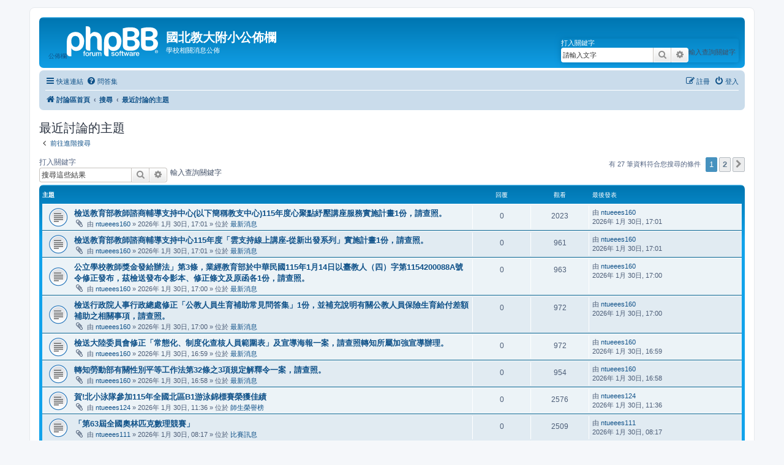

--- FILE ---
content_type: text/html; charset=UTF-8
request_url: https://www.ntueees.tp.edu.tw/phpBB/search.php?search_id=active_topics&sid=568b270d432d4e1c4bfc7b09fdf4c19e
body_size: 71860
content:
<!DOCTYPE html>
<html dir="ltr" lang="zh-cmn-hant">
<head>
<meta charset="utf-8" />
<meta http-equiv="X-UA-Compatible" content="IE=edge">
<meta name="viewport" content="width=device-width, initial-scale=1" />

<title>國北教大附小公佈欄 - 最近討論的主題</title>

	<link rel="alternate" type="application/atom+xml" title="消息來源 - 國北教大附小公佈欄" href="/phpBB/app.php/feed?sid=c74688e5d376d2934517f3013079924a">		<link rel="alternate" type="application/atom+xml" title="消息來源 - 所有版面" href="/phpBB/app.php/feed/forums?sid=c74688e5d376d2934517f3013079924a">	<link rel="alternate" type="application/atom+xml" title="消息來源 - 新的主題" href="/phpBB/app.php/feed/topics?sid=c74688e5d376d2934517f3013079924a">	<link rel="alternate" type="application/atom+xml" title="消息來源 - 最近討論的主題" href="/phpBB/app.php/feed/topics_active?sid=c74688e5d376d2934517f3013079924a">			

<!--
	phpBB style name: prosilver
	Based on style:   prosilver (this is the default phpBB3 style)
	Original author:  Tom Beddard ( http://www.subBlue.com/ )
	Modified by:
-->

<link href="./assets/css/font-awesome.min.css?assets_version=50" rel="stylesheet">
<link href="./styles/prosilver/theme/stylesheet.css?assets_version=50" rel="stylesheet">
<link href="./styles/prosilver/theme/zh_cmn_hant/stylesheet.css?assets_version=50" rel="stylesheet">




<!--[if lte IE 9]>
	<link href="./styles/prosilver/theme/tweaks.css?assets_version=50" rel="stylesheet">
<![endif]-->





</head>
<body id="phpbb" class="nojs notouch section-search ltr ">


<div id="wrap" class="wrap">
	<a id="top" class="top-anchor" accesskey="t"></a>
	<div id="page-header">
		<div class="headerbar" role="banner">
					<div class="inner">

			<div id="site-description" class="site-description">
		<a id="logo" class="logo" href="./index.php?sid=c74688e5d376d2934517f3013079924a" title="討論區首頁">
					公佈欄<span class="site_logo"></span>
				</a>
				<h1>國北教大附小公佈欄</h1>
				<p>學校相關消息公佈</p>
				<p class="skiplink"><a href="#start_here">跳到內容</a></p>
			</div>

									<div id="search-box" class="search-box search-header" role="search">
				<form action="./search.php?sid=c74688e5d376d2934517f3013079924a" method="get" id="search">
				<fieldset>
					<legend>打入關鍵字</legend>
					<label for="keywords">輸入查詢關鍵字</label>
					<input name="keywords" id="keywords" type="search" maxlength="128" title="搜尋關鍵字" class="inputbox search tiny" size="20"
					value="請輸入文字" placeholder="搜尋..." />
					<button class="button button-search" type="submit" title="搜尋">
						<i class="icon fa-search fa-fw" aria-hidden="true"></i><span class="sr-only">搜尋</span>
					</button>
					<a href="./search.php?sid=c74688e5d376d2934517f3013079924a" class="button button-search-end" alt="search" title="進一步搜尋">
						<i class="icon fa-cog fa-fw" aria-hidden="true"></i><span class="sr-only">進一步搜尋</span>
					</a>
					<input type="hidden" name="sid" value="c74688e5d376d2934517f3013079924a" />

				</fieldset>
				</form>
			</div>
						
			</div>
					</div>
				<div class="navbar" role="navigation">
	<div class="inner">

	<ul id="nav-main" class="nav-main linklist" role="menubar">

		<li id="quick-links" class="quick-links dropdown-container responsive-menu" data-skip-responsive="true">
			<a href="#" class="dropdown-trigger">
				<i class="icon fa-bars fa-fw" aria-hidden="true"></i><span>快速連結</span>
			</a>
			<div class="dropdown">
				<div class="pointer"><div class="pointer-inner"></div></div>
				<ul class="dropdown-contents" role="menu">
					
											<li class="separator"></li>
																									<li>
								<a href="./search.php?search_id=unanswered&amp;sid=c74688e5d376d2934517f3013079924a" role="menuitem">
									<i class="icon fa-file-o fa-fw icon-gray" aria-hidden="true"></i><span>沒有回覆的主題</span>
								</a>
							</li>
							<li>
								<a href="./search.php?search_id=active_topics&amp;sid=c74688e5d376d2934517f3013079924a" role="menuitem">
									<i class="icon fa-file-o fa-fw icon-blue" aria-hidden="true"></i><span>最近討論的主題</span>
								</a>
							</li>
							<li class="separator"></li>
							<li>
								<a href="./search.php?sid=c74688e5d376d2934517f3013079924a" role="menuitem">
									<i class="icon fa-search fa-fw" aria-hidden="true"></i><span>搜尋</span>
								</a>
							</li>
					
										<li class="separator"></li>

									</ul>
			</div>
		</li>

				<li data-skip-responsive="true">
			<a href="/phpBB/app.php/help/faq?sid=c74688e5d376d2934517f3013079924a" rel="help" title="問答集" role="menuitem">
				<i class="icon fa-question-circle fa-fw" aria-hidden="true"></i><span>問答集</span>
			</a>
		</li>
						
			<li class="rightside"  data-skip-responsive="true">
			<a href="./ucp.php?mode=login&amp;redirect=search.php%3Fsearch_id%3Dactive_topics&amp;sid=c74688e5d376d2934517f3013079924a" title="登入" accesskey="x" role="menuitem">
				<i class="icon fa-power-off fa-fw" aria-hidden="true"></i><span>登入</span>
			</a>
		</li>
					<li class="rightside" data-skip-responsive="true">
				<a href="./ucp.php?mode=register&amp;sid=c74688e5d376d2934517f3013079924a" role="menuitem">
					<i class="icon fa-pencil-square-o  fa-fw" aria-hidden="true"></i><span>註冊</span>
				</a>
			</li>
						</ul>

	<ul id="nav-breadcrumbs" class="nav-breadcrumbs linklist navlinks" role="menubar">
				
		
		<li class="breadcrumbs" itemscope itemtype="https://schema.org/BreadcrumbList">

			
							<span class="crumb" itemtype="https://schema.org/ListItem" itemprop="itemListElement" itemscope><a itemprop="item" href="./index.php?sid=c74688e5d376d2934517f3013079924a" accesskey="h" data-navbar-reference="index"><i class="icon fa-home fa-fw"></i><span itemprop="name">討論區首頁</span></a><meta itemprop="position" content="1" /></span>

											
								<span class="crumb" itemtype="https://schema.org/ListItem" itemprop="itemListElement" itemscope><a itemprop="item" href="./search.php?sid=c74688e5d376d2934517f3013079924a"><span itemprop="name">搜尋</span></a><meta itemprop="position" content="2" /></span>
															
								<span class="crumb" itemtype="https://schema.org/ListItem" itemprop="itemListElement" itemscope><a itemprop="item" href="./search.php?search_id=active_topics&amp;sid=c74688e5d376d2934517f3013079924a"><span itemprop="name">最近討論的主題</span></a><meta itemprop="position" content="3" /></span>
							
					</li>

		
					<li class="rightside responsive-search">
				<a href="./search.php?sid=c74688e5d376d2934517f3013079924a" title="檢視進階搜尋選項" role="menuitem">
					<i class="icon fa-search fa-fw" aria-hidden="true"></i><span class="sr-only">搜尋</span>
				</a>
			</li>
			</ul>

	</div>
</div>
	</div>

	
	<a id="start_here" class="anchor"></a>
	<div id="page-body" class="page-body" role="main">
		
		

<h2 class="searchresults-title">最近討論的主題</h2>

	<p class="advanced-search-link">
		<a class="arrow-left" href="./search.php?sid=c74688e5d376d2934517f3013079924a" title="進一步搜尋">
			<i class="icon fa-angle-left fa-fw icon-black" aria-hidden="true"></i><span>前往進階搜尋</span>
		</a>
	</p>


	<div class="action-bar bar-top">

			<div class="search-box" role="search">
			<form method="post" action="./search.php?st=7&amp;sk=t&amp;sd=d&amp;sr=topics&amp;sid=c74688e5d376d2934517f3013079924a&amp;search_id=active_topics">
			<fieldset>
			<legend>打入關鍵字</legend>
			<label for="add_keywords">輸入查詢關鍵字</label>
				<input class="inputbox search tiny" type="search" name="add_keywords" id="add_keywords" value="" placeholder="搜尋這些結果" />
				<button class="button button-search" type="submit" title="搜尋">
					<i class="icon fa-search fa-fw" aria-hidden="true"></i><span class="sr-only">搜尋</span>
				</button>
				<a href="./search.php?sid=c74688e5d376d2934517f3013079924a" class="button button-search-end" title="進一步搜尋">
					<i class="icon fa-cog fa-fw" aria-hidden="true"></i><span class="sr-only">進一步搜尋</span>
				</a>
			</fieldset>
			</form>
		</div>
	
		
		<div class="pagination">
						有 27 筆資料符合您搜尋的條件
							<ul>
		<li class="active"><span>1</span></li>
				<li><a class="button" href="./search.php?st=7&amp;sk=t&amp;sd=d&amp;sr=topics&amp;sid=c74688e5d376d2934517f3013079924a&amp;search_id=active_topics&amp;start=25" role="button">2</a></li>
				<li class="arrow next"><a class="button button-icon-only" href="./search.php?st=7&amp;sk=t&amp;sd=d&amp;sr=topics&amp;sid=c74688e5d376d2934517f3013079924a&amp;search_id=active_topics&amp;start=25" rel="next" role="button"><i class="icon fa-chevron-right fa-fw" aria-hidden="true"></i><span class="sr-only">下一頁</span></a></li>
	</ul>
					</div>
	</div>


		<div class="forumbg">

		<div class="inner">
		<ul class="topiclist">
			<li class="header">
				<dl class="row-item">
					<dt><div class="list-inner">主題</div></dt>
					<dd class="posts">回覆</dd>
					<dd class="views">觀看</dd>
					<dd class="lastpost"><span>最後發表</span></dd>
									</dl>
			</li>
		</ul>
		<ul class="topiclist topics">

								<li class="row bg1">
				<dl class="row-item topic_read">
					<dt title="這個主題沒有新的未閱讀文章。">
												<div class="list-inner">
																					<a href="./viewtopic.php?t=7071&amp;sid=c74688e5d376d2934517f3013079924a" class="topictitle">檢送教育部教師諮商輔導支持中心(以下簡稱教支中心)115年度心聚點紓壓講座服務實施計畫1份，請查照。</a>
																												<br />
							
															<div class="responsive-show" style="display: none;">
									最後發表 由 <a href="./memberlist.php?mode=viewprofile&amp;u=245&amp;sid=c74688e5d376d2934517f3013079924a" class="username">ntueees160</a> &laquo; <a href="./viewtopic.php?p=7083&amp;sid=c74688e5d376d2934517f3013079924a#p7083" title="前往最後一篇文章"><time datetime="2026-01-30T09:01:42+00:00">2026年 1月 30日, 17:01</time></a>
									<br />發表於  位於 <a href="./viewforum.php?f=2&amp;sid=c74688e5d376d2934517f3013079924a">最新消息</a>
								</div>
														
							<div class="responsive-hide left-box">
																<i class="icon fa-paperclip fa-fw" aria-hidden="true"></i>																由 <a href="./memberlist.php?mode=viewprofile&amp;u=245&amp;sid=c74688e5d376d2934517f3013079924a" class="username">ntueees160</a> &raquo; <time datetime="2026-01-30T09:01:42+00:00">2026年 1月 30日, 17:01</time> &raquo; 位於 <a href="./viewforum.php?f=2&amp;sid=c74688e5d376d2934517f3013079924a">最新消息</a>
															</div>

							
													</div>
					</dt>
					<dd class="posts">0 <dfn>回覆</dfn></dd>
					<dd class="views">2023 <dfn>觀看</dfn></dd>
					<dd class="lastpost">
						<span><dfn>最後發表 </dfn>由 <a href="./memberlist.php?mode=viewprofile&amp;u=245&amp;sid=c74688e5d376d2934517f3013079924a" class="username">ntueees160</a>														<!--	<a href="./viewtopic.php?p=7083&amp;sid=c74688e5d376d2934517f3013079924a#p7083" title="前往最後一篇文章">
									<i class="icon fa-external-link-square fa-fw icon-lightgray icon-md" aria-hidden="true"></i><span class="sr-only"></span>
								</a>-->
														<br /><time datetime="2026-01-30T09:01:42+00:00">2026年 1月 30日, 17:01</time>
						</span>
					</dd>
									</dl>
			</li>
											<li class="row bg2">
				<dl class="row-item topic_read">
					<dt title="這個主題沒有新的未閱讀文章。">
												<div class="list-inner">
																					<a href="./viewtopic.php?t=7070&amp;sid=c74688e5d376d2934517f3013079924a" class="topictitle">檢送教育部教師諮商輔導支持中心115年度「雲支持線上講座-從新出發系列」實施計畫1份，請查照。</a>
																												<br />
							
															<div class="responsive-show" style="display: none;">
									最後發表 由 <a href="./memberlist.php?mode=viewprofile&amp;u=245&amp;sid=c74688e5d376d2934517f3013079924a" class="username">ntueees160</a> &laquo; <a href="./viewtopic.php?p=7082&amp;sid=c74688e5d376d2934517f3013079924a#p7082" title="前往最後一篇文章"><time datetime="2026-01-30T09:01:12+00:00">2026年 1月 30日, 17:01</time></a>
									<br />發表於  位於 <a href="./viewforum.php?f=2&amp;sid=c74688e5d376d2934517f3013079924a">最新消息</a>
								</div>
														
							<div class="responsive-hide left-box">
																<i class="icon fa-paperclip fa-fw" aria-hidden="true"></i>																由 <a href="./memberlist.php?mode=viewprofile&amp;u=245&amp;sid=c74688e5d376d2934517f3013079924a" class="username">ntueees160</a> &raquo; <time datetime="2026-01-30T09:01:12+00:00">2026年 1月 30日, 17:01</time> &raquo; 位於 <a href="./viewforum.php?f=2&amp;sid=c74688e5d376d2934517f3013079924a">最新消息</a>
															</div>

							
													</div>
					</dt>
					<dd class="posts">0 <dfn>回覆</dfn></dd>
					<dd class="views">961 <dfn>觀看</dfn></dd>
					<dd class="lastpost">
						<span><dfn>最後發表 </dfn>由 <a href="./memberlist.php?mode=viewprofile&amp;u=245&amp;sid=c74688e5d376d2934517f3013079924a" class="username">ntueees160</a>														<!--	<a href="./viewtopic.php?p=7082&amp;sid=c74688e5d376d2934517f3013079924a#p7082" title="前往最後一篇文章">
									<i class="icon fa-external-link-square fa-fw icon-lightgray icon-md" aria-hidden="true"></i><span class="sr-only"></span>
								</a>-->
														<br /><time datetime="2026-01-30T09:01:12+00:00">2026年 1月 30日, 17:01</time>
						</span>
					</dd>
									</dl>
			</li>
											<li class="row bg1">
				<dl class="row-item topic_read">
					<dt title="這個主題沒有新的未閱讀文章。">
												<div class="list-inner">
																					<a href="./viewtopic.php?t=7069&amp;sid=c74688e5d376d2934517f3013079924a" class="topictitle">公立學校教師獎金發給辦法」第3條，業經教育部於中華民國115年1月14日以臺教人（四）字第1154200088A號令修正發布，茲檢送發布令影本、修正條文及原函各1份，請查照。</a>
																												<br />
							
															<div class="responsive-show" style="display: none;">
									最後發表 由 <a href="./memberlist.php?mode=viewprofile&amp;u=245&amp;sid=c74688e5d376d2934517f3013079924a" class="username">ntueees160</a> &laquo; <a href="./viewtopic.php?p=7081&amp;sid=c74688e5d376d2934517f3013079924a#p7081" title="前往最後一篇文章"><time datetime="2026-01-30T09:00:41+00:00">2026年 1月 30日, 17:00</time></a>
									<br />發表於  位於 <a href="./viewforum.php?f=2&amp;sid=c74688e5d376d2934517f3013079924a">最新消息</a>
								</div>
														
							<div class="responsive-hide left-box">
																<i class="icon fa-paperclip fa-fw" aria-hidden="true"></i>																由 <a href="./memberlist.php?mode=viewprofile&amp;u=245&amp;sid=c74688e5d376d2934517f3013079924a" class="username">ntueees160</a> &raquo; <time datetime="2026-01-30T09:00:41+00:00">2026年 1月 30日, 17:00</time> &raquo; 位於 <a href="./viewforum.php?f=2&amp;sid=c74688e5d376d2934517f3013079924a">最新消息</a>
															</div>

							
													</div>
					</dt>
					<dd class="posts">0 <dfn>回覆</dfn></dd>
					<dd class="views">963 <dfn>觀看</dfn></dd>
					<dd class="lastpost">
						<span><dfn>最後發表 </dfn>由 <a href="./memberlist.php?mode=viewprofile&amp;u=245&amp;sid=c74688e5d376d2934517f3013079924a" class="username">ntueees160</a>														<!--	<a href="./viewtopic.php?p=7081&amp;sid=c74688e5d376d2934517f3013079924a#p7081" title="前往最後一篇文章">
									<i class="icon fa-external-link-square fa-fw icon-lightgray icon-md" aria-hidden="true"></i><span class="sr-only"></span>
								</a>-->
														<br /><time datetime="2026-01-30T09:00:41+00:00">2026年 1月 30日, 17:00</time>
						</span>
					</dd>
									</dl>
			</li>
											<li class="row bg2">
				<dl class="row-item topic_read">
					<dt title="這個主題沒有新的未閱讀文章。">
												<div class="list-inner">
																					<a href="./viewtopic.php?t=7068&amp;sid=c74688e5d376d2934517f3013079924a" class="topictitle">檢送行政院人事行政總處修正「公教人員生育補助常見問答集」1份，並補充說明有關公教人員保險生育給付差額補助之相關事項，請查照。</a>
																												<br />
							
															<div class="responsive-show" style="display: none;">
									最後發表 由 <a href="./memberlist.php?mode=viewprofile&amp;u=245&amp;sid=c74688e5d376d2934517f3013079924a" class="username">ntueees160</a> &laquo; <a href="./viewtopic.php?p=7080&amp;sid=c74688e5d376d2934517f3013079924a#p7080" title="前往最後一篇文章"><time datetime="2026-01-30T09:00:05+00:00">2026年 1月 30日, 17:00</time></a>
									<br />發表於  位於 <a href="./viewforum.php?f=2&amp;sid=c74688e5d376d2934517f3013079924a">最新消息</a>
								</div>
														
							<div class="responsive-hide left-box">
																<i class="icon fa-paperclip fa-fw" aria-hidden="true"></i>																由 <a href="./memberlist.php?mode=viewprofile&amp;u=245&amp;sid=c74688e5d376d2934517f3013079924a" class="username">ntueees160</a> &raquo; <time datetime="2026-01-30T09:00:05+00:00">2026年 1月 30日, 17:00</time> &raquo; 位於 <a href="./viewforum.php?f=2&amp;sid=c74688e5d376d2934517f3013079924a">最新消息</a>
															</div>

							
													</div>
					</dt>
					<dd class="posts">0 <dfn>回覆</dfn></dd>
					<dd class="views">972 <dfn>觀看</dfn></dd>
					<dd class="lastpost">
						<span><dfn>最後發表 </dfn>由 <a href="./memberlist.php?mode=viewprofile&amp;u=245&amp;sid=c74688e5d376d2934517f3013079924a" class="username">ntueees160</a>														<!--	<a href="./viewtopic.php?p=7080&amp;sid=c74688e5d376d2934517f3013079924a#p7080" title="前往最後一篇文章">
									<i class="icon fa-external-link-square fa-fw icon-lightgray icon-md" aria-hidden="true"></i><span class="sr-only"></span>
								</a>-->
														<br /><time datetime="2026-01-30T09:00:05+00:00">2026年 1月 30日, 17:00</time>
						</span>
					</dd>
									</dl>
			</li>
											<li class="row bg1">
				<dl class="row-item topic_read">
					<dt title="這個主題沒有新的未閱讀文章。">
												<div class="list-inner">
																					<a href="./viewtopic.php?t=7067&amp;sid=c74688e5d376d2934517f3013079924a" class="topictitle">檢送大陸委員會修正「常態化、制度化查核人員範圍表」及宣導海報一案，請查照轉知所屬加強宣導辦理。</a>
																												<br />
							
															<div class="responsive-show" style="display: none;">
									最後發表 由 <a href="./memberlist.php?mode=viewprofile&amp;u=245&amp;sid=c74688e5d376d2934517f3013079924a" class="username">ntueees160</a> &laquo; <a href="./viewtopic.php?p=7079&amp;sid=c74688e5d376d2934517f3013079924a#p7079" title="前往最後一篇文章"><time datetime="2026-01-30T08:59:30+00:00">2026年 1月 30日, 16:59</time></a>
									<br />發表於  位於 <a href="./viewforum.php?f=2&amp;sid=c74688e5d376d2934517f3013079924a">最新消息</a>
								</div>
														
							<div class="responsive-hide left-box">
																<i class="icon fa-paperclip fa-fw" aria-hidden="true"></i>																由 <a href="./memberlist.php?mode=viewprofile&amp;u=245&amp;sid=c74688e5d376d2934517f3013079924a" class="username">ntueees160</a> &raquo; <time datetime="2026-01-30T08:59:30+00:00">2026年 1月 30日, 16:59</time> &raquo; 位於 <a href="./viewforum.php?f=2&amp;sid=c74688e5d376d2934517f3013079924a">最新消息</a>
															</div>

							
													</div>
					</dt>
					<dd class="posts">0 <dfn>回覆</dfn></dd>
					<dd class="views">972 <dfn>觀看</dfn></dd>
					<dd class="lastpost">
						<span><dfn>最後發表 </dfn>由 <a href="./memberlist.php?mode=viewprofile&amp;u=245&amp;sid=c74688e5d376d2934517f3013079924a" class="username">ntueees160</a>														<!--	<a href="./viewtopic.php?p=7079&amp;sid=c74688e5d376d2934517f3013079924a#p7079" title="前往最後一篇文章">
									<i class="icon fa-external-link-square fa-fw icon-lightgray icon-md" aria-hidden="true"></i><span class="sr-only"></span>
								</a>-->
														<br /><time datetime="2026-01-30T08:59:30+00:00">2026年 1月 30日, 16:59</time>
						</span>
					</dd>
									</dl>
			</li>
											<li class="row bg2">
				<dl class="row-item topic_read">
					<dt title="這個主題沒有新的未閱讀文章。">
												<div class="list-inner">
																					<a href="./viewtopic.php?t=7066&amp;sid=c74688e5d376d2934517f3013079924a" class="topictitle">轉知勞動部有關性別平等工作法第32條之3項規定解釋令一案，請查照。</a>
																												<br />
							
															<div class="responsive-show" style="display: none;">
									最後發表 由 <a href="./memberlist.php?mode=viewprofile&amp;u=245&amp;sid=c74688e5d376d2934517f3013079924a" class="username">ntueees160</a> &laquo; <a href="./viewtopic.php?p=7078&amp;sid=c74688e5d376d2934517f3013079924a#p7078" title="前往最後一篇文章"><time datetime="2026-01-30T08:58:56+00:00">2026年 1月 30日, 16:58</time></a>
									<br />發表於  位於 <a href="./viewforum.php?f=2&amp;sid=c74688e5d376d2934517f3013079924a">最新消息</a>
								</div>
														
							<div class="responsive-hide left-box">
																<i class="icon fa-paperclip fa-fw" aria-hidden="true"></i>																由 <a href="./memberlist.php?mode=viewprofile&amp;u=245&amp;sid=c74688e5d376d2934517f3013079924a" class="username">ntueees160</a> &raquo; <time datetime="2026-01-30T08:58:56+00:00">2026年 1月 30日, 16:58</time> &raquo; 位於 <a href="./viewforum.php?f=2&amp;sid=c74688e5d376d2934517f3013079924a">最新消息</a>
															</div>

							
													</div>
					</dt>
					<dd class="posts">0 <dfn>回覆</dfn></dd>
					<dd class="views">954 <dfn>觀看</dfn></dd>
					<dd class="lastpost">
						<span><dfn>最後發表 </dfn>由 <a href="./memberlist.php?mode=viewprofile&amp;u=245&amp;sid=c74688e5d376d2934517f3013079924a" class="username">ntueees160</a>														<!--	<a href="./viewtopic.php?p=7078&amp;sid=c74688e5d376d2934517f3013079924a#p7078" title="前往最後一篇文章">
									<i class="icon fa-external-link-square fa-fw icon-lightgray icon-md" aria-hidden="true"></i><span class="sr-only"></span>
								</a>-->
														<br /><time datetime="2026-01-30T08:58:56+00:00">2026年 1月 30日, 16:58</time>
						</span>
					</dd>
									</dl>
			</li>
											<li class="row bg1">
				<dl class="row-item topic_read">
					<dt title="這個主題沒有新的未閱讀文章。">
												<div class="list-inner">
																					<a href="./viewtopic.php?t=7065&amp;sid=c74688e5d376d2934517f3013079924a" class="topictitle">賀!北小泳隊參加115年全國北區B1游泳錦標賽榮獲佳績</a>
																												<br />
							
															<div class="responsive-show" style="display: none;">
									最後發表 由 <a href="./memberlist.php?mode=viewprofile&amp;u=3537&amp;sid=c74688e5d376d2934517f3013079924a" class="username">ntueees124</a> &laquo; <a href="./viewtopic.php?p=7077&amp;sid=c74688e5d376d2934517f3013079924a#p7077" title="前往最後一篇文章"><time datetime="2026-01-30T03:36:14+00:00">2026年 1月 30日, 11:36</time></a>
									<br />發表於  位於 <a href="./viewforum.php?f=3&amp;sid=c74688e5d376d2934517f3013079924a">師生榮譽榜</a>
								</div>
														
							<div class="responsive-hide left-box">
																<i class="icon fa-paperclip fa-fw" aria-hidden="true"></i>																由 <a href="./memberlist.php?mode=viewprofile&amp;u=3537&amp;sid=c74688e5d376d2934517f3013079924a" class="username">ntueees124</a> &raquo; <time datetime="2026-01-30T03:36:14+00:00">2026年 1月 30日, 11:36</time> &raquo; 位於 <a href="./viewforum.php?f=3&amp;sid=c74688e5d376d2934517f3013079924a">師生榮譽榜</a>
															</div>

							
													</div>
					</dt>
					<dd class="posts">0 <dfn>回覆</dfn></dd>
					<dd class="views">2576 <dfn>觀看</dfn></dd>
					<dd class="lastpost">
						<span><dfn>最後發表 </dfn>由 <a href="./memberlist.php?mode=viewprofile&amp;u=3537&amp;sid=c74688e5d376d2934517f3013079924a" class="username">ntueees124</a>														<!--	<a href="./viewtopic.php?p=7077&amp;sid=c74688e5d376d2934517f3013079924a#p7077" title="前往最後一篇文章">
									<i class="icon fa-external-link-square fa-fw icon-lightgray icon-md" aria-hidden="true"></i><span class="sr-only"></span>
								</a>-->
														<br /><time datetime="2026-01-30T03:36:14+00:00">2026年 1月 30日, 11:36</time>
						</span>
					</dd>
									</dl>
			</li>
											<li class="row bg2">
				<dl class="row-item topic_read">
					<dt title="這個主題沒有新的未閱讀文章。">
												<div class="list-inner">
																					<a href="./viewtopic.php?t=7064&amp;sid=c74688e5d376d2934517f3013079924a" class="topictitle">「第63屆全國奧林匹克數理競賽」</a>
																												<br />
							
															<div class="responsive-show" style="display: none;">
									最後發表 由 <a href="./memberlist.php?mode=viewprofile&amp;u=1464&amp;sid=c74688e5d376d2934517f3013079924a" class="username">ntueees111</a> &laquo; <a href="./viewtopic.php?p=7076&amp;sid=c74688e5d376d2934517f3013079924a#p7076" title="前往最後一篇文章"><time datetime="2026-01-30T00:17:03+00:00">2026年 1月 30日, 08:17</time></a>
									<br />發表於  位於 <a href="./viewforum.php?f=5&amp;sid=c74688e5d376d2934517f3013079924a">比賽訊息</a>
								</div>
														
							<div class="responsive-hide left-box">
																<i class="icon fa-paperclip fa-fw" aria-hidden="true"></i>																由 <a href="./memberlist.php?mode=viewprofile&amp;u=1464&amp;sid=c74688e5d376d2934517f3013079924a" class="username">ntueees111</a> &raquo; <time datetime="2026-01-30T00:17:03+00:00">2026年 1月 30日, 08:17</time> &raquo; 位於 <a href="./viewforum.php?f=5&amp;sid=c74688e5d376d2934517f3013079924a">比賽訊息</a>
															</div>

							
													</div>
					</dt>
					<dd class="posts">0 <dfn>回覆</dfn></dd>
					<dd class="views">2509 <dfn>觀看</dfn></dd>
					<dd class="lastpost">
						<span><dfn>最後發表 </dfn>由 <a href="./memberlist.php?mode=viewprofile&amp;u=1464&amp;sid=c74688e5d376d2934517f3013079924a" class="username">ntueees111</a>														<!--	<a href="./viewtopic.php?p=7076&amp;sid=c74688e5d376d2934517f3013079924a#p7076" title="前往最後一篇文章">
									<i class="icon fa-external-link-square fa-fw icon-lightgray icon-md" aria-hidden="true"></i><span class="sr-only"></span>
								</a>-->
														<br /><time datetime="2026-01-30T00:17:03+00:00">2026年 1月 30日, 08:17</time>
						</span>
					</dd>
									</dl>
			</li>
											<li class="row bg1">
				<dl class="row-item topic_read">
					<dt title="這個主題沒有新的未閱讀文章。">
												<div class="list-inner">
																					<a href="./viewtopic.php?t=7063&amp;sid=c74688e5d376d2934517f3013079924a" class="topictitle">北市115年度中小學資通訊機器人競賽實施計畫</a>
																												<br />
							
															<div class="responsive-show" style="display: none;">
									最後發表 由 <a href="./memberlist.php?mode=viewprofile&amp;u=49&amp;sid=c74688e5d376d2934517f3013079924a" class="username">saint</a> &laquo; <a href="./viewtopic.php?p=7075&amp;sid=c74688e5d376d2934517f3013079924a#p7075" title="前往最後一篇文章"><time datetime="2026-01-29T03:46:05+00:00">2026年 1月 29日, 11:46</time></a>
									<br />發表於  位於 <a href="./viewforum.php?f=5&amp;sid=c74688e5d376d2934517f3013079924a">比賽訊息</a>
								</div>
														
							<div class="responsive-hide left-box">
																<i class="icon fa-paperclip fa-fw" aria-hidden="true"></i>																由 <a href="./memberlist.php?mode=viewprofile&amp;u=49&amp;sid=c74688e5d376d2934517f3013079924a" class="username">saint</a> &raquo; <time datetime="2026-01-29T03:46:05+00:00">2026年 1月 29日, 11:46</time> &raquo; 位於 <a href="./viewforum.php?f=5&amp;sid=c74688e5d376d2934517f3013079924a">比賽訊息</a>
															</div>

							
													</div>
					</dt>
					<dd class="posts">0 <dfn>回覆</dfn></dd>
					<dd class="views">1660 <dfn>觀看</dfn></dd>
					<dd class="lastpost">
						<span><dfn>最後發表 </dfn>由 <a href="./memberlist.php?mode=viewprofile&amp;u=49&amp;sid=c74688e5d376d2934517f3013079924a" class="username">saint</a>														<!--	<a href="./viewtopic.php?p=7075&amp;sid=c74688e5d376d2934517f3013079924a#p7075" title="前往最後一篇文章">
									<i class="icon fa-external-link-square fa-fw icon-lightgray icon-md" aria-hidden="true"></i><span class="sr-only"></span>
								</a>-->
														<br /><time datetime="2026-01-29T03:46:05+00:00">2026年 1月 29日, 11:46</time>
						</span>
					</dd>
									</dl>
			</li>
											<li class="row bg2">
				<dl class="row-item topic_read">
					<dt title="這個主題沒有新的未閱讀文章。">
												<div class="list-inner">
																					<a href="./viewtopic.php?t=7062&amp;sid=c74688e5d376d2934517f3013079924a" class="topictitle">2026年國際交流—「澳洲」教育旅行甄選通知。</a>
																												<br />
							
															<div class="responsive-show" style="display: none;">
									最後發表 由 <a href="./memberlist.php?mode=viewprofile&amp;u=1459&amp;sid=c74688e5d376d2934517f3013079924a" class="username">ntueees131</a> &laquo; <a href="./viewtopic.php?p=7074&amp;sid=c74688e5d376d2934517f3013079924a#p7074" title="前往最後一篇文章"><time datetime="2026-01-28T10:29:25+00:00">2026年 1月 28日, 18:29</time></a>
									<br />發表於  位於 <a href="./viewforum.php?f=2&amp;sid=c74688e5d376d2934517f3013079924a">最新消息</a>
								</div>
														
							<div class="responsive-hide left-box">
																<i class="icon fa-paperclip fa-fw" aria-hidden="true"></i>																由 <a href="./memberlist.php?mode=viewprofile&amp;u=1459&amp;sid=c74688e5d376d2934517f3013079924a" class="username">ntueees131</a> &raquo; <time datetime="2026-01-28T10:29:25+00:00">2026年 1月 28日, 18:29</time> &raquo; 位於 <a href="./viewforum.php?f=2&amp;sid=c74688e5d376d2934517f3013079924a">最新消息</a>
															</div>

							
													</div>
					</dt>
					<dd class="posts">0 <dfn>回覆</dfn></dd>
					<dd class="views">2252 <dfn>觀看</dfn></dd>
					<dd class="lastpost">
						<span><dfn>最後發表 </dfn>由 <a href="./memberlist.php?mode=viewprofile&amp;u=1459&amp;sid=c74688e5d376d2934517f3013079924a" class="username">ntueees131</a>														<!--	<a href="./viewtopic.php?p=7074&amp;sid=c74688e5d376d2934517f3013079924a#p7074" title="前往最後一篇文章">
									<i class="icon fa-external-link-square fa-fw icon-lightgray icon-md" aria-hidden="true"></i><span class="sr-only"></span>
								</a>-->
														<br /><time datetime="2026-01-28T10:29:25+00:00">2026年 1月 28日, 18:29</time>
						</span>
					</dd>
									</dl>
			</li>
											<li class="row bg1">
				<dl class="row-item topic_read">
					<dt title="這個主題沒有新的未閱讀文章。">
												<div class="list-inner">
																					<a href="./viewtopic.php?t=7061&amp;sid=c74688e5d376d2934517f3013079924a" class="topictitle">114學年度第2學期2月午餐菜單(葷、素)</a>
																												<br />
							
															<div class="responsive-show" style="display: none;">
									最後發表 由 <a href="./memberlist.php?mode=viewprofile&amp;u=3181&amp;sid=c74688e5d376d2934517f3013079924a" class="username">ntueees123</a> &laquo; <a href="./viewtopic.php?p=7073&amp;sid=c74688e5d376d2934517f3013079924a#p7073" title="前往最後一篇文章"><time datetime="2026-01-28T06:27:37+00:00">2026年 1月 28日, 14:27</time></a>
									<br />發表於  位於 <a href="./viewforum.php?f=2&amp;sid=c74688e5d376d2934517f3013079924a">最新消息</a>
								</div>
														
							<div class="responsive-hide left-box">
																<i class="icon fa-paperclip fa-fw" aria-hidden="true"></i>																由 <a href="./memberlist.php?mode=viewprofile&amp;u=3181&amp;sid=c74688e5d376d2934517f3013079924a" class="username">ntueees123</a> &raquo; <time datetime="2026-01-28T06:27:37+00:00">2026年 1月 28日, 14:27</time> &raquo; 位於 <a href="./viewforum.php?f=2&amp;sid=c74688e5d376d2934517f3013079924a">最新消息</a>
															</div>

							
													</div>
					</dt>
					<dd class="posts">0 <dfn>回覆</dfn></dd>
					<dd class="views">1408 <dfn>觀看</dfn></dd>
					<dd class="lastpost">
						<span><dfn>最後發表 </dfn>由 <a href="./memberlist.php?mode=viewprofile&amp;u=3181&amp;sid=c74688e5d376d2934517f3013079924a" class="username">ntueees123</a>														<!--	<a href="./viewtopic.php?p=7073&amp;sid=c74688e5d376d2934517f3013079924a#p7073" title="前往最後一篇文章">
									<i class="icon fa-external-link-square fa-fw icon-lightgray icon-md" aria-hidden="true"></i><span class="sr-only"></span>
								</a>-->
														<br /><time datetime="2026-01-28T06:27:37+00:00">2026年 1月 28日, 14:27</time>
						</span>
					</dd>
									</dl>
			</li>
											<li class="row bg2">
				<dl class="row-item topic_read">
					<dt title="這個主題沒有新的未閱讀文章。">
												<div class="list-inner">
																					<a href="./viewtopic.php?t=7060&amp;sid=c74688e5d376d2934517f3013079924a" class="topictitle">2026 遙測影像應用研習營</a>
																												<br />
							
															<div class="responsive-show" style="display: none;">
									最後發表 由 <a href="./memberlist.php?mode=viewprofile&amp;u=3731&amp;sid=c74688e5d376d2934517f3013079924a" class="username">ntueees132</a> &laquo; <a href="./viewtopic.php?p=7072&amp;sid=c74688e5d376d2934517f3013079924a#p7072" title="前往最後一篇文章"><time datetime="2026-01-28T05:35:57+00:00">2026年 1月 28日, 13:35</time></a>
									<br />發表於  位於 <a href="./viewforum.php?f=4&amp;sid=c74688e5d376d2934517f3013079924a">教師研習</a>
								</div>
														
							<div class="responsive-hide left-box">
																<i class="icon fa-paperclip fa-fw" aria-hidden="true"></i>																由 <a href="./memberlist.php?mode=viewprofile&amp;u=3731&amp;sid=c74688e5d376d2934517f3013079924a" class="username">ntueees132</a> &raquo; <time datetime="2026-01-28T05:35:57+00:00">2026年 1月 28日, 13:35</time> &raquo; 位於 <a href="./viewforum.php?f=4&amp;sid=c74688e5d376d2934517f3013079924a">教師研習</a>
															</div>

							
													</div>
					</dt>
					<dd class="posts">0 <dfn>回覆</dfn></dd>
					<dd class="views">3001 <dfn>觀看</dfn></dd>
					<dd class="lastpost">
						<span><dfn>最後發表 </dfn>由 <a href="./memberlist.php?mode=viewprofile&amp;u=3731&amp;sid=c74688e5d376d2934517f3013079924a" class="username">ntueees132</a>														<!--	<a href="./viewtopic.php?p=7072&amp;sid=c74688e5d376d2934517f3013079924a#p7072" title="前往最後一篇文章">
									<i class="icon fa-external-link-square fa-fw icon-lightgray icon-md" aria-hidden="true"></i><span class="sr-only"></span>
								</a>-->
														<br /><time datetime="2026-01-28T05:35:57+00:00">2026年 1月 28日, 13:35</time>
						</span>
					</dd>
									</dl>
			</li>
											<li class="row bg1">
				<dl class="row-item topic_read">
					<dt title="這個主題沒有新的未閱讀文章。">
												<div class="list-inner">
																					<a href="./viewtopic.php?t=7059&amp;sid=c74688e5d376d2934517f3013079924a" class="topictitle">2026年《六福永續獎》比賽</a>
																												<br />
							
															<div class="responsive-show" style="display: none;">
									最後發表 由 <a href="./memberlist.php?mode=viewprofile&amp;u=1464&amp;sid=c74688e5d376d2934517f3013079924a" class="username">ntueees111</a> &laquo; <a href="./viewtopic.php?p=7071&amp;sid=c74688e5d376d2934517f3013079924a#p7071" title="前往最後一篇文章"><time datetime="2026-01-28T02:08:29+00:00">2026年 1月 28日, 10:08</time></a>
									<br />發表於  位於 <a href="./viewforum.php?f=5&amp;sid=c74688e5d376d2934517f3013079924a">比賽訊息</a>
								</div>
														
							<div class="responsive-hide left-box">
																<i class="icon fa-paperclip fa-fw" aria-hidden="true"></i>																由 <a href="./memberlist.php?mode=viewprofile&amp;u=1464&amp;sid=c74688e5d376d2934517f3013079924a" class="username">ntueees111</a> &raquo; <time datetime="2026-01-28T02:08:29+00:00">2026年 1月 28日, 10:08</time> &raquo; 位於 <a href="./viewforum.php?f=5&amp;sid=c74688e5d376d2934517f3013079924a">比賽訊息</a>
															</div>

							
													</div>
					</dt>
					<dd class="posts">0 <dfn>回覆</dfn></dd>
					<dd class="views">1427 <dfn>觀看</dfn></dd>
					<dd class="lastpost">
						<span><dfn>最後發表 </dfn>由 <a href="./memberlist.php?mode=viewprofile&amp;u=1464&amp;sid=c74688e5d376d2934517f3013079924a" class="username">ntueees111</a>														<!--	<a href="./viewtopic.php?p=7071&amp;sid=c74688e5d376d2934517f3013079924a#p7071" title="前往最後一篇文章">
									<i class="icon fa-external-link-square fa-fw icon-lightgray icon-md" aria-hidden="true"></i><span class="sr-only"></span>
								</a>-->
														<br /><time datetime="2026-01-28T02:08:29+00:00">2026年 1月 28日, 10:08</time>
						</span>
					</dd>
									</dl>
			</li>
											<li class="row bg2">
				<dl class="row-item topic_read">
					<dt title="這個主題沒有新的未閱讀文章。">
												<div class="list-inner">
																					<a href="./viewtopic.php?t=7058&amp;sid=c74688e5d376d2934517f3013079924a" class="topictitle">「115學年度廣達《游於藝》計畫」暨「第十七屆廣達游藝獎導覽達人競賽簡章」</a>
																												<br />
							
															<div class="responsive-show" style="display: none;">
									最後發表 由 <a href="./memberlist.php?mode=viewprofile&amp;u=1464&amp;sid=c74688e5d376d2934517f3013079924a" class="username">ntueees111</a> &laquo; <a href="./viewtopic.php?p=7070&amp;sid=c74688e5d376d2934517f3013079924a#p7070" title="前往最後一篇文章"><time datetime="2026-01-28T02:07:27+00:00">2026年 1月 28日, 10:07</time></a>
									<br />發表於  位於 <a href="./viewforum.php?f=5&amp;sid=c74688e5d376d2934517f3013079924a">比賽訊息</a>
								</div>
														
							<div class="responsive-hide left-box">
																<i class="icon fa-paperclip fa-fw" aria-hidden="true"></i>																由 <a href="./memberlist.php?mode=viewprofile&amp;u=1464&amp;sid=c74688e5d376d2934517f3013079924a" class="username">ntueees111</a> &raquo; <time datetime="2026-01-28T02:07:27+00:00">2026年 1月 28日, 10:07</time> &raquo; 位於 <a href="./viewforum.php?f=5&amp;sid=c74688e5d376d2934517f3013079924a">比賽訊息</a>
															</div>

							
													</div>
					</dt>
					<dd class="posts">0 <dfn>回覆</dfn></dd>
					<dd class="views">1443 <dfn>觀看</dfn></dd>
					<dd class="lastpost">
						<span><dfn>最後發表 </dfn>由 <a href="./memberlist.php?mode=viewprofile&amp;u=1464&amp;sid=c74688e5d376d2934517f3013079924a" class="username">ntueees111</a>														<!--	<a href="./viewtopic.php?p=7070&amp;sid=c74688e5d376d2934517f3013079924a#p7070" title="前往最後一篇文章">
									<i class="icon fa-external-link-square fa-fw icon-lightgray icon-md" aria-hidden="true"></i><span class="sr-only"></span>
								</a>-->
														<br /><time datetime="2026-01-28T02:07:27+00:00">2026年 1月 28日, 10:07</time>
						</span>
					</dd>
									</dl>
			</li>
											<li class="row bg1">
				<dl class="row-item topic_read">
					<dt title="這個主題沒有新的未閱讀文章。">
												<div class="list-inner">
																					<a href="./viewtopic.php?t=7057&amp;sid=c74688e5d376d2934517f3013079924a" class="topictitle">114學年度第14屆「好學生、好品德」演講暨說故事比賽</a>
																												<br />
							
															<div class="responsive-show" style="display: none;">
									最後發表 由 <a href="./memberlist.php?mode=viewprofile&amp;u=1464&amp;sid=c74688e5d376d2934517f3013079924a" class="username">ntueees111</a> &laquo; <a href="./viewtopic.php?p=7069&amp;sid=c74688e5d376d2934517f3013079924a#p7069" title="前往最後一篇文章"><time datetime="2026-01-28T02:06:17+00:00">2026年 1月 28日, 10:06</time></a>
									<br />發表於  位於 <a href="./viewforum.php?f=5&amp;sid=c74688e5d376d2934517f3013079924a">比賽訊息</a>
								</div>
														
							<div class="responsive-hide left-box">
																<i class="icon fa-paperclip fa-fw" aria-hidden="true"></i>																由 <a href="./memberlist.php?mode=viewprofile&amp;u=1464&amp;sid=c74688e5d376d2934517f3013079924a" class="username">ntueees111</a> &raquo; <time datetime="2026-01-28T02:06:17+00:00">2026年 1月 28日, 10:06</time> &raquo; 位於 <a href="./viewforum.php?f=5&amp;sid=c74688e5d376d2934517f3013079924a">比賽訊息</a>
															</div>

							
													</div>
					</dt>
					<dd class="posts">0 <dfn>回覆</dfn></dd>
					<dd class="views">1450 <dfn>觀看</dfn></dd>
					<dd class="lastpost">
						<span><dfn>最後發表 </dfn>由 <a href="./memberlist.php?mode=viewprofile&amp;u=1464&amp;sid=c74688e5d376d2934517f3013079924a" class="username">ntueees111</a>														<!--	<a href="./viewtopic.php?p=7069&amp;sid=c74688e5d376d2934517f3013079924a#p7069" title="前往最後一篇文章">
									<i class="icon fa-external-link-square fa-fw icon-lightgray icon-md" aria-hidden="true"></i><span class="sr-only"></span>
								</a>-->
														<br /><time datetime="2026-01-28T02:06:17+00:00">2026年 1月 28日, 10:06</time>
						</span>
					</dd>
									</dl>
			</li>
											<li class="row bg2">
				<dl class="row-item topic_read">
					<dt title="這個主題沒有新的未閱讀文章。">
												<div class="list-inner">
																					<a href="./viewtopic.php?t=7056&amp;sid=c74688e5d376d2934517f3013079924a" class="topictitle">「第26屆和泰汽車全國兒童交通安全繪畫比賽」</a>
																												<br />
							
															<div class="responsive-show" style="display: none;">
									最後發表 由 <a href="./memberlist.php?mode=viewprofile&amp;u=1464&amp;sid=c74688e5d376d2934517f3013079924a" class="username">ntueees111</a> &laquo; <a href="./viewtopic.php?p=7068&amp;sid=c74688e5d376d2934517f3013079924a#p7068" title="前往最後一篇文章"><time datetime="2026-01-28T02:04:51+00:00">2026年 1月 28日, 10:04</time></a>
									<br />發表於  位於 <a href="./viewforum.php?f=5&amp;sid=c74688e5d376d2934517f3013079924a">比賽訊息</a>
								</div>
														
							<div class="responsive-hide left-box">
																<i class="icon fa-paperclip fa-fw" aria-hidden="true"></i>																由 <a href="./memberlist.php?mode=viewprofile&amp;u=1464&amp;sid=c74688e5d376d2934517f3013079924a" class="username">ntueees111</a> &raquo; <time datetime="2026-01-28T02:04:51+00:00">2026年 1月 28日, 10:04</time> &raquo; 位於 <a href="./viewforum.php?f=5&amp;sid=c74688e5d376d2934517f3013079924a">比賽訊息</a>
															</div>

							
													</div>
					</dt>
					<dd class="posts">0 <dfn>回覆</dfn></dd>
					<dd class="views">1428 <dfn>觀看</dfn></dd>
					<dd class="lastpost">
						<span><dfn>最後發表 </dfn>由 <a href="./memberlist.php?mode=viewprofile&amp;u=1464&amp;sid=c74688e5d376d2934517f3013079924a" class="username">ntueees111</a>														<!--	<a href="./viewtopic.php?p=7068&amp;sid=c74688e5d376d2934517f3013079924a#p7068" title="前往最後一篇文章">
									<i class="icon fa-external-link-square fa-fw icon-lightgray icon-md" aria-hidden="true"></i><span class="sr-only"></span>
								</a>-->
														<br /><time datetime="2026-01-28T02:04:51+00:00">2026年 1月 28日, 10:04</time>
						</span>
					</dd>
									</dl>
			</li>
											<li class="row bg1">
				<dl class="row-item topic_read">
					<dt title="這個主題沒有新的未閱讀文章。">
												<div class="list-inner">
																					<a href="./viewtopic.php?t=7055&amp;sid=c74688e5d376d2934517f3013079924a" class="topictitle">「高級中等以下學校教師及學生參加114學年度 本土語文能力認證嘉獎獎勵計畫」修正版1份</a>
																												<br />
							
															<div class="responsive-show" style="display: none;">
									最後發表 由 <a href="./memberlist.php?mode=viewprofile&amp;u=1464&amp;sid=c74688e5d376d2934517f3013079924a" class="username">ntueees111</a> &laquo; <a href="./viewtopic.php?p=7067&amp;sid=c74688e5d376d2934517f3013079924a#p7067" title="前往最後一篇文章"><time datetime="2026-01-28T02:03:22+00:00">2026年 1月 28日, 10:03</time></a>
									<br />發表於  位於 <a href="./viewforum.php?f=4&amp;sid=c74688e5d376d2934517f3013079924a">教師研習</a>
								</div>
														
							<div class="responsive-hide left-box">
																<i class="icon fa-paperclip fa-fw" aria-hidden="true"></i>																由 <a href="./memberlist.php?mode=viewprofile&amp;u=1464&amp;sid=c74688e5d376d2934517f3013079924a" class="username">ntueees111</a> &raquo; <time datetime="2026-01-28T02:03:22+00:00">2026年 1月 28日, 10:03</time> &raquo; 位於 <a href="./viewforum.php?f=4&amp;sid=c74688e5d376d2934517f3013079924a">教師研習</a>
															</div>

							
													</div>
					</dt>
					<dd class="posts">0 <dfn>回覆</dfn></dd>
					<dd class="views">1440 <dfn>觀看</dfn></dd>
					<dd class="lastpost">
						<span><dfn>最後發表 </dfn>由 <a href="./memberlist.php?mode=viewprofile&amp;u=1464&amp;sid=c74688e5d376d2934517f3013079924a" class="username">ntueees111</a>														<!--	<a href="./viewtopic.php?p=7067&amp;sid=c74688e5d376d2934517f3013079924a#p7067" title="前往最後一篇文章">
									<i class="icon fa-external-link-square fa-fw icon-lightgray icon-md" aria-hidden="true"></i><span class="sr-only"></span>
								</a>-->
														<br /><time datetime="2026-01-28T02:03:22+00:00">2026年 1月 28日, 10:03</time>
						</span>
					</dd>
									</dl>
			</li>
											<li class="row bg2">
				<dl class="row-item topic_read">
					<dt title="這個主題沒有新的未閱讀文章。">
												<div class="list-inner">
																					<a href="./viewtopic.php?t=7054&amp;sid=c74688e5d376d2934517f3013079924a" class="topictitle">「115年度第1次原住民族語言能力認證測驗」</a>
																												<br />
							
															<div class="responsive-show" style="display: none;">
									最後發表 由 <a href="./memberlist.php?mode=viewprofile&amp;u=1464&amp;sid=c74688e5d376d2934517f3013079924a" class="username">ntueees111</a> &laquo; <a href="./viewtopic.php?p=7066&amp;sid=c74688e5d376d2934517f3013079924a#p7066" title="前往最後一篇文章"><time datetime="2026-01-28T01:56:46+00:00">2026年 1月 28日, 09:56</time></a>
									<br />發表於  位於 <a href="./viewforum.php?f=5&amp;sid=c74688e5d376d2934517f3013079924a">比賽訊息</a>
								</div>
														
							<div class="responsive-hide left-box">
																<i class="icon fa-paperclip fa-fw" aria-hidden="true"></i>																由 <a href="./memberlist.php?mode=viewprofile&amp;u=1464&amp;sid=c74688e5d376d2934517f3013079924a" class="username">ntueees111</a> &raquo; <time datetime="2026-01-28T01:56:46+00:00">2026年 1月 28日, 09:56</time> &raquo; 位於 <a href="./viewforum.php?f=5&amp;sid=c74688e5d376d2934517f3013079924a">比賽訊息</a>
															</div>

							
													</div>
					</dt>
					<dd class="posts">0 <dfn>回覆</dfn></dd>
					<dd class="views">1410 <dfn>觀看</dfn></dd>
					<dd class="lastpost">
						<span><dfn>最後發表 </dfn>由 <a href="./memberlist.php?mode=viewprofile&amp;u=1464&amp;sid=c74688e5d376d2934517f3013079924a" class="username">ntueees111</a>														<!--	<a href="./viewtopic.php?p=7066&amp;sid=c74688e5d376d2934517f3013079924a#p7066" title="前往最後一篇文章">
									<i class="icon fa-external-link-square fa-fw icon-lightgray icon-md" aria-hidden="true"></i><span class="sr-only"></span>
								</a>-->
														<br /><time datetime="2026-01-28T01:56:46+00:00">2026年 1月 28日, 09:56</time>
						</span>
					</dd>
									</dl>
			</li>
											<li class="row bg1">
				<dl class="row-item topic_read">
					<dt title="這個主題沒有新的未閱讀文章。">
												<div class="list-inner">
																					<a href="./viewtopic.php?t=7053&amp;sid=c74688e5d376d2934517f3013079924a" class="topictitle">友善校園暨生命教育創新教學活動甄選比賽計畫</a>
																												<br />
							
															<div class="responsive-show" style="display: none;">
									最後發表 由 <a href="./memberlist.php?mode=viewprofile&amp;u=3731&amp;sid=c74688e5d376d2934517f3013079924a" class="username">ntueees132</a> &laquo; <a href="./viewtopic.php?p=7065&amp;sid=c74688e5d376d2934517f3013079924a#p7065" title="前往最後一篇文章"><time datetime="2026-01-27T03:56:40+00:00">2026年 1月 27日, 11:56</time></a>
									<br />發表於  位於 <a href="./viewforum.php?f=4&amp;sid=c74688e5d376d2934517f3013079924a">教師研習</a>
								</div>
														
							<div class="responsive-hide left-box">
																<i class="icon fa-paperclip fa-fw" aria-hidden="true"></i>																由 <a href="./memberlist.php?mode=viewprofile&amp;u=3731&amp;sid=c74688e5d376d2934517f3013079924a" class="username">ntueees132</a> &raquo; <time datetime="2026-01-27T03:56:40+00:00">2026年 1月 27日, 11:56</time> &raquo; 位於 <a href="./viewforum.php?f=4&amp;sid=c74688e5d376d2934517f3013079924a">教師研習</a>
															</div>

							
													</div>
					</dt>
					<dd class="posts">0 <dfn>回覆</dfn></dd>
					<dd class="views">1442 <dfn>觀看</dfn></dd>
					<dd class="lastpost">
						<span><dfn>最後發表 </dfn>由 <a href="./memberlist.php?mode=viewprofile&amp;u=3731&amp;sid=c74688e5d376d2934517f3013079924a" class="username">ntueees132</a>														<!--	<a href="./viewtopic.php?p=7065&amp;sid=c74688e5d376d2934517f3013079924a#p7065" title="前往最後一篇文章">
									<i class="icon fa-external-link-square fa-fw icon-lightgray icon-md" aria-hidden="true"></i><span class="sr-only"></span>
								</a>-->
														<br /><time datetime="2026-01-27T03:56:40+00:00">2026年 1月 27日, 11:56</time>
						</span>
					</dd>
									</dl>
			</li>
											<li class="row bg2">
				<dl class="row-item topic_read">
					<dt title="這個主題沒有新的未閱讀文章。">
												<div class="list-inner">
																					<a href="./viewtopic.php?t=7052&amp;sid=c74688e5d376d2934517f3013079924a" class="topictitle">國際ATP素養導向科技教師研習工作坊</a>
																												<br />
							
															<div class="responsive-show" style="display: none;">
									最後發表 由 <a href="./memberlist.php?mode=viewprofile&amp;u=3731&amp;sid=c74688e5d376d2934517f3013079924a" class="username">ntueees132</a> &laquo; <a href="./viewtopic.php?p=7064&amp;sid=c74688e5d376d2934517f3013079924a#p7064" title="前往最後一篇文章"><time datetime="2026-01-27T03:51:42+00:00">2026年 1月 27日, 11:51</time></a>
									<br />發表於  位於 <a href="./viewforum.php?f=4&amp;sid=c74688e5d376d2934517f3013079924a">教師研習</a>
								</div>
														
							<div class="responsive-hide left-box">
																<i class="icon fa-paperclip fa-fw" aria-hidden="true"></i>																由 <a href="./memberlist.php?mode=viewprofile&amp;u=3731&amp;sid=c74688e5d376d2934517f3013079924a" class="username">ntueees132</a> &raquo; <time datetime="2026-01-27T03:51:42+00:00">2026年 1月 27日, 11:51</time> &raquo; 位於 <a href="./viewforum.php?f=4&amp;sid=c74688e5d376d2934517f3013079924a">教師研習</a>
															</div>

							
													</div>
					</dt>
					<dd class="posts">0 <dfn>回覆</dfn></dd>
					<dd class="views">1416 <dfn>觀看</dfn></dd>
					<dd class="lastpost">
						<span><dfn>最後發表 </dfn>由 <a href="./memberlist.php?mode=viewprofile&amp;u=3731&amp;sid=c74688e5d376d2934517f3013079924a" class="username">ntueees132</a>														<!--	<a href="./viewtopic.php?p=7064&amp;sid=c74688e5d376d2934517f3013079924a#p7064" title="前往最後一篇文章">
									<i class="icon fa-external-link-square fa-fw icon-lightgray icon-md" aria-hidden="true"></i><span class="sr-only"></span>
								</a>-->
														<br /><time datetime="2026-01-27T03:51:42+00:00">2026年 1月 27日, 11:51</time>
						</span>
					</dd>
									</dl>
			</li>
											<li class="row bg1">
				<dl class="row-item topic_read">
					<dt title="這個主題沒有新的未閱讀文章。">
												<div class="list-inner">
																					<a href="./viewtopic.php?t=7051&amp;sid=c74688e5d376d2934517f3013079924a" class="topictitle">老師的英語課：課堂用英語（線上課程）</a>
																												<br />
							
															<div class="responsive-show" style="display: none;">
									最後發表 由 <a href="./memberlist.php?mode=viewprofile&amp;u=3731&amp;sid=c74688e5d376d2934517f3013079924a" class="username">ntueees132</a> &laquo; <a href="./viewtopic.php?p=7063&amp;sid=c74688e5d376d2934517f3013079924a#p7063" title="前往最後一篇文章"><time datetime="2026-01-27T03:47:51+00:00">2026年 1月 27日, 11:47</time></a>
									<br />發表於  位於 <a href="./viewforum.php?f=4&amp;sid=c74688e5d376d2934517f3013079924a">教師研習</a>
								</div>
														
							<div class="responsive-hide left-box">
																<i class="icon fa-paperclip fa-fw" aria-hidden="true"></i>																由 <a href="./memberlist.php?mode=viewprofile&amp;u=3731&amp;sid=c74688e5d376d2934517f3013079924a" class="username">ntueees132</a> &raquo; <time datetime="2026-01-27T03:47:51+00:00">2026年 1月 27日, 11:47</time> &raquo; 位於 <a href="./viewforum.php?f=4&amp;sid=c74688e5d376d2934517f3013079924a">教師研習</a>
															</div>

							
													</div>
					</dt>
					<dd class="posts">0 <dfn>回覆</dfn></dd>
					<dd class="views">1411 <dfn>觀看</dfn></dd>
					<dd class="lastpost">
						<span><dfn>最後發表 </dfn>由 <a href="./memberlist.php?mode=viewprofile&amp;u=3731&amp;sid=c74688e5d376d2934517f3013079924a" class="username">ntueees132</a>														<!--	<a href="./viewtopic.php?p=7063&amp;sid=c74688e5d376d2934517f3013079924a#p7063" title="前往最後一篇文章">
									<i class="icon fa-external-link-square fa-fw icon-lightgray icon-md" aria-hidden="true"></i><span class="sr-only"></span>
								</a>-->
														<br /><time datetime="2026-01-27T03:47:51+00:00">2026年 1月 27日, 11:47</time>
						</span>
					</dd>
									</dl>
			</li>
											<li class="row bg2">
				<dl class="row-item topic_read">
					<dt title="這個主題沒有新的未閱讀文章。">
												<div class="list-inner">
																					<a href="./viewtopic.php?t=7050&amp;sid=c74688e5d376d2934517f3013079924a" class="topictitle">原住民族傳統地名線上互動教材分享會</a>
																												<br />
							
															<div class="responsive-show" style="display: none;">
									最後發表 由 <a href="./memberlist.php?mode=viewprofile&amp;u=3731&amp;sid=c74688e5d376d2934517f3013079924a" class="username">ntueees132</a> &laquo; <a href="./viewtopic.php?p=7062&amp;sid=c74688e5d376d2934517f3013079924a#p7062" title="前往最後一篇文章"><time datetime="2026-01-27T03:19:02+00:00">2026年 1月 27日, 11:19</time></a>
									<br />發表於  位於 <a href="./viewforum.php?f=4&amp;sid=c74688e5d376d2934517f3013079924a">教師研習</a>
								</div>
														
							<div class="responsive-hide left-box">
																<i class="icon fa-paperclip fa-fw" aria-hidden="true"></i>																由 <a href="./memberlist.php?mode=viewprofile&amp;u=3731&amp;sid=c74688e5d376d2934517f3013079924a" class="username">ntueees132</a> &raquo; <time datetime="2026-01-27T03:19:02+00:00">2026年 1月 27日, 11:19</time> &raquo; 位於 <a href="./viewforum.php?f=4&amp;sid=c74688e5d376d2934517f3013079924a">教師研習</a>
															</div>

							
													</div>
					</dt>
					<dd class="posts">0 <dfn>回覆</dfn></dd>
					<dd class="views">1443 <dfn>觀看</dfn></dd>
					<dd class="lastpost">
						<span><dfn>最後發表 </dfn>由 <a href="./memberlist.php?mode=viewprofile&amp;u=3731&amp;sid=c74688e5d376d2934517f3013079924a" class="username">ntueees132</a>														<!--	<a href="./viewtopic.php?p=7062&amp;sid=c74688e5d376d2934517f3013079924a#p7062" title="前往最後一篇文章">
									<i class="icon fa-external-link-square fa-fw icon-lightgray icon-md" aria-hidden="true"></i><span class="sr-only"></span>
								</a>-->
														<br /><time datetime="2026-01-27T03:19:02+00:00">2026年 1月 27日, 11:19</time>
						</span>
					</dd>
									</dl>
			</li>
											<li class="row bg1">
				<dl class="row-item topic_read">
					<dt title="這個主題沒有新的未閱讀文章。">
												<div class="list-inner">
																					<a href="./viewtopic.php?t=7049&amp;sid=c74688e5d376d2934517f3013079924a" class="topictitle">2026 韓國世界發明創新競賽</a>
																												<br />
							
															<div class="responsive-show" style="display: none;">
									最後發表 由 <a href="./memberlist.php?mode=viewprofile&amp;u=3731&amp;sid=c74688e5d376d2934517f3013079924a" class="username">ntueees132</a> &laquo; <a href="./viewtopic.php?p=7061&amp;sid=c74688e5d376d2934517f3013079924a#p7061" title="前往最後一篇文章"><time datetime="2026-01-27T03:08:27+00:00">2026年 1月 27日, 11:08</time></a>
									<br />發表於  位於 <a href="./viewforum.php?f=4&amp;sid=c74688e5d376d2934517f3013079924a">教師研習</a>
								</div>
														
							<div class="responsive-hide left-box">
																<i class="icon fa-paperclip fa-fw" aria-hidden="true"></i>																由 <a href="./memberlist.php?mode=viewprofile&amp;u=3731&amp;sid=c74688e5d376d2934517f3013079924a" class="username">ntueees132</a> &raquo; <time datetime="2026-01-27T03:08:27+00:00">2026年 1月 27日, 11:08</time> &raquo; 位於 <a href="./viewforum.php?f=4&amp;sid=c74688e5d376d2934517f3013079924a">教師研習</a>
															</div>

							
													</div>
					</dt>
					<dd class="posts">0 <dfn>回覆</dfn></dd>
					<dd class="views">1428 <dfn>觀看</dfn></dd>
					<dd class="lastpost">
						<span><dfn>最後發表 </dfn>由 <a href="./memberlist.php?mode=viewprofile&amp;u=3731&amp;sid=c74688e5d376d2934517f3013079924a" class="username">ntueees132</a>														<!--	<a href="./viewtopic.php?p=7061&amp;sid=c74688e5d376d2934517f3013079924a#p7061" title="前往最後一篇文章">
									<i class="icon fa-external-link-square fa-fw icon-lightgray icon-md" aria-hidden="true"></i><span class="sr-only"></span>
								</a>-->
														<br /><time datetime="2026-01-27T03:08:27+00:00">2026年 1月 27日, 11:08</time>
						</span>
					</dd>
									</dl>
			</li>
											<li class="row bg2">
				<dl class="row-item topic_read">
					<dt title="這個主題沒有新的未閱讀文章。">
												<div class="list-inner">
																					<a href="./viewtopic.php?t=7048&amp;sid=c74688e5d376d2934517f3013079924a" class="topictitle">115 年2-7月教師專業研習計畫</a>
																												<br />
							
															<div class="responsive-show" style="display: none;">
									最後發表 由 <a href="./memberlist.php?mode=viewprofile&amp;u=3731&amp;sid=c74688e5d376d2934517f3013079924a" class="username">ntueees132</a> &laquo; <a href="./viewtopic.php?p=7060&amp;sid=c74688e5d376d2934517f3013079924a#p7060" title="前往最後一篇文章"><time datetime="2026-01-27T03:05:26+00:00">2026年 1月 27日, 11:05</time></a>
									<br />發表於  位於 <a href="./viewforum.php?f=4&amp;sid=c74688e5d376d2934517f3013079924a">教師研習</a>
								</div>
														
							<div class="responsive-hide left-box">
																<i class="icon fa-paperclip fa-fw" aria-hidden="true"></i>																由 <a href="./memberlist.php?mode=viewprofile&amp;u=3731&amp;sid=c74688e5d376d2934517f3013079924a" class="username">ntueees132</a> &raquo; <time datetime="2026-01-27T03:05:26+00:00">2026年 1月 27日, 11:05</time> &raquo; 位於 <a href="./viewforum.php?f=4&amp;sid=c74688e5d376d2934517f3013079924a">教師研習</a>
															</div>

							
													</div>
					</dt>
					<dd class="posts">0 <dfn>回覆</dfn></dd>
					<dd class="views">1423 <dfn>觀看</dfn></dd>
					<dd class="lastpost">
						<span><dfn>最後發表 </dfn>由 <a href="./memberlist.php?mode=viewprofile&amp;u=3731&amp;sid=c74688e5d376d2934517f3013079924a" class="username">ntueees132</a>														<!--	<a href="./viewtopic.php?p=7060&amp;sid=c74688e5d376d2934517f3013079924a#p7060" title="前往最後一篇文章">
									<i class="icon fa-external-link-square fa-fw icon-lightgray icon-md" aria-hidden="true"></i><span class="sr-only"></span>
								</a>-->
														<br /><time datetime="2026-01-27T03:05:26+00:00">2026年 1月 27日, 11:05</time>
						</span>
					</dd>
									</dl>
			</li>
											<li class="row bg1">
				<dl class="row-item topic_read">
					<dt title="這個主題沒有新的未閱讀文章。">
												<div class="list-inner">
																					<a href="./viewtopic.php?t=7047&amp;sid=c74688e5d376d2934517f3013079924a" class="topictitle">「第26屆和泰汽車全國兒童交通安全繪畫比賽」活動訊息一案</a>
																												<br />
							
															<div class="responsive-show" style="display: none;">
									最後發表 由 <a href="./memberlist.php?mode=viewprofile&amp;u=1464&amp;sid=c74688e5d376d2934517f3013079924a" class="username">ntueees111</a> &laquo; <a href="./viewtopic.php?p=7059&amp;sid=c74688e5d376d2934517f3013079924a#p7059" title="前往最後一篇文章"><time datetime="2026-01-26T00:08:51+00:00">2026年 1月 26日, 08:08</time></a>
									<br />發表於  位於 <a href="./viewforum.php?f=5&amp;sid=c74688e5d376d2934517f3013079924a">比賽訊息</a>
								</div>
														
							<div class="responsive-hide left-box">
																<i class="icon fa-paperclip fa-fw" aria-hidden="true"></i>																由 <a href="./memberlist.php?mode=viewprofile&amp;u=1464&amp;sid=c74688e5d376d2934517f3013079924a" class="username">ntueees111</a> &raquo; <time datetime="2026-01-26T00:08:51+00:00">2026年 1月 26日, 08:08</time> &raquo; 位於 <a href="./viewforum.php?f=5&amp;sid=c74688e5d376d2934517f3013079924a">比賽訊息</a>
															</div>

							
													</div>
					</dt>
					<dd class="posts">0 <dfn>回覆</dfn></dd>
					<dd class="views">1437 <dfn>觀看</dfn></dd>
					<dd class="lastpost">
						<span><dfn>最後發表 </dfn>由 <a href="./memberlist.php?mode=viewprofile&amp;u=1464&amp;sid=c74688e5d376d2934517f3013079924a" class="username">ntueees111</a>														<!--	<a href="./viewtopic.php?p=7059&amp;sid=c74688e5d376d2934517f3013079924a#p7059" title="前往最後一篇文章">
									<i class="icon fa-external-link-square fa-fw icon-lightgray icon-md" aria-hidden="true"></i><span class="sr-only"></span>
								</a>-->
														<br /><time datetime="2026-01-26T00:08:51+00:00">2026年 1月 26日, 08:08</time>
						</span>
					</dd>
									</dl>
			</li>
							</ul>

		</div>
	</div>
	

<div class="action-bar bottom">
		<form method="post" action="./search.php?st=7&amp;sk=t&amp;sd=d&amp;sr=topics&amp;sid=c74688e5d376d2934517f3013079924a&amp;search_id=active_topics">
		<div class="dropdown-container dropdown-container-left dropdown-button-control sort-tools">
	<span title="顯示和排序選項" class="button button-secondary dropdown-trigger dropdown-select">
		<i class="icon fa-sort-amount-asc fa-fw" aria-hidden="true"></i>
		<span class="caret"><i class="icon fa-sort-down fa-fw" aria-hidden="true"></i></span>
	</span>
	<div class="dropdown hidden">
		<div class="pointer"><div class="pointer-inner"></div></div>
		<div class="dropdown-contents">
			<fieldset class="display-options">
			<legend>文章排序選項</legend>
							<label>顯示: <select name="st" id="st"><option value="0">所有的</option><option value="1">1天</option><option value="7" selected="selected">7天</option><option value="14">2週</option><option value="30">1個月</option><option value="90">3個月</option><option value="180">6個月</option><option value="365">1年</option></select></label>
								<hr class="dashed" />
				<input type="submit" class="button2" name="sort" value="Go" />
						</fieldset>
		</div>
	</div>
</div>
	</form>
		
	<div class="pagination">
		有 27 筆資料符合您搜尋的條件
					<ul>
		<li class="active"><span>1</span></li>
				<li><a class="button" href="./search.php?st=7&amp;sk=t&amp;sd=d&amp;sr=topics&amp;sid=c74688e5d376d2934517f3013079924a&amp;search_id=active_topics&amp;start=25" role="button">2</a></li>
				<li class="arrow next"><a class="button button-icon-only" href="./search.php?st=7&amp;sk=t&amp;sd=d&amp;sr=topics&amp;sid=c74688e5d376d2934517f3013079924a&amp;search_id=active_topics&amp;start=25" rel="next" role="button"><i class="icon fa-chevron-right fa-fw" aria-hidden="true"></i><span class="sr-only">下一頁</span></a></li>
	</ul>
			</div>
</div>

<div class="action-bar actions-jump">
		<p class="jumpbox-return">
		<a class="left-box arrow-left" href="./search.php?sid=c74688e5d376d2934517f3013079924a" title="進一步搜尋" accesskey="r">
			<i class="icon fa-angle-left fa-fw icon-black" aria-hidden="true"></i><span>前往進階搜尋</span>
		</a>
	</p>
	
		<div class="jumpbox dropdown-container dropdown-container-right dropdown-up dropdown-left dropdown-button-control" id="jumpbox">
			<span title="前往 " class="button button-secondary dropdown-trigger dropdown-select">
				<span>前往 </span>
				<span class="caret"><i class="icon fa-sort-down fa-fw" aria-hidden="true"></i></span>
			</span>
		<div class="dropdown">
			<div class="pointer"><div class="pointer-inner"></div></div>
			<ul class="dropdown-contents">
																				<li><a href="./viewforum.php?f=1&amp;sid=c74688e5d376d2934517f3013079924a" class="jumpbox-cat-link"> <span> 北小公佈欄</span></a></li>
																<li><a href="./viewforum.php?f=2&amp;sid=c74688e5d376d2934517f3013079924a" class="jumpbox-sub-link"><span class="spacer"></span> <span>&#8627; &nbsp; 最新消息</span></a></li>
																<li><a href="./viewforum.php?f=3&amp;sid=c74688e5d376d2934517f3013079924a" class="jumpbox-sub-link"><span class="spacer"></span> <span>&#8627; &nbsp; 師生榮譽榜</span></a></li>
																<li><a href="./viewforum.php?f=4&amp;sid=c74688e5d376d2934517f3013079924a" class="jumpbox-sub-link"><span class="spacer"></span> <span>&#8627; &nbsp; 教師研習</span></a></li>
																<li><a href="./viewforum.php?f=5&amp;sid=c74688e5d376d2934517f3013079924a" class="jumpbox-sub-link"><span class="spacer"></span> <span>&#8627; &nbsp; 比賽訊息</span></a></li>
											</ul>
		</div>
	</div>

	</div>

			</div>


<div id="page-footer" class="page-footer" role="contentinfo">
	<div class="navbar" role="navigation">
	<div class="inner">

	<ul id="nav-footer" class="nav-footer linklist" role="menubar">
		<li class="breadcrumbs">
									<span class="crumb"><a href="./index.php?sid=c74688e5d376d2934517f3013079924a" data-navbar-reference="index"><i class="icon fa-home fa-fw" aria-hidden="true"></i><span>討論區首頁</span></a></span>					</li>
		
				<li class="rightside">所有顯示的時間為 <span title="亞洲/台北">UTC+08:00</span></li>
							<li class="rightside">
				<a href="/phpBB/app.php/user/delete_cookies?sid=c74688e5d376d2934517f3013079924a" data-ajax="true" data-refresh="true" role="menuitem">
					<i class="icon fa-trash fa-fw" aria-hidden="true"></i><span>刪除 Cookies</span>
				</a>
			</li>
														</ul>

	</div>
</div>

	<div class="copyright">
				<p class="footer-row">
			<span class="footer-copyright">Powered by <a href="https://www.phpbb.com/">phpBB</a>&reg; Forum Software &copy; phpBB Limited</span>
		</p>
				<p class="footer-row">
			<span class="footer-copyright">正體中文語系由 <a href="http://phpbb-tw.net/" onclick="window.open(this.href);return false;"> <strong>竹貓星球</strong> </a> 維護製作</span>
		</p>
						<p class="footer-row" role="menu">
			<a class="footer-link" href="./ucp.php?mode=privacy&amp;sid=c74688e5d376d2934517f3013079924a" title="隱私" role="menuitem">
				<span class="footer-link-text">隱私</span>
			</a>
			|
			<a class="footer-link" href="./ucp.php?mode=terms&amp;sid=c74688e5d376d2934517f3013079924a" title="條款" role="menuitem">
				<span class="footer-link-text">條款</span>
			</a>
		</p>
					</div>

	<div id="darkenwrapper" class="darkenwrapper" data-ajax-error-title="AJAX 錯誤" data-ajax-error-text="當處理您的請求時發生了錯誤。" data-ajax-error-text-abort="使用者中止請求。" data-ajax-error-text-timeout="您的請求超過時間；請重新再試一次。" data-ajax-error-text-parsererror="該請求發生了錯誤，伺服器返回一個無效的回覆。">
		<div id="darken" class="darken">&nbsp;</div>
	</div>
<!--
	<div id="phpbb_alert" class="phpbb_alert" data-l-err="錯誤" data-l-timeout-processing-req="請求逾時。">
		<a href="#" class="alert_close">
			<i class="icon fa-times-circle fa-fw" aria-hidden="true"></i>
		</a>
		<h3 class="alert_title">&nbsp;</h3><p class="alert_text"></p>
	</div>
	<div id="phpbb_confirm" class="phpbb_alert">
		<a href="#" class="alert_close">
			<i class="icon fa-times-circle fa-fw" aria-hidden="true"></i>
		</a>
		<div class="alert_text"></div>
	</div>
-->
</div>

</div>

<div>
	<a id="bottom" class="anchor" accesskey="z"></a>
	<img class="sr-only" aria-hidden="true" src="&#x2F;phpBB&#x2F;app.php&#x2F;cron&#x2F;cron.task.core.tidy_sessions&#x3F;sid&#x3D;c74688e5d376d2934517f3013079924a" width="1" height="1" alt="">
</div>

<script src="./assets/javascript/jquery-3.7.1.min.js?assets_version=50"></script>
<script src="./assets/javascript/core.js?assets_version=50"></script>



<script src="./styles/prosilver/template/forum_fn.js?assets_version=50"></script>
<script src="./styles/prosilver/template/ajax.js?assets_version=50"></script>



</body>
</html>
